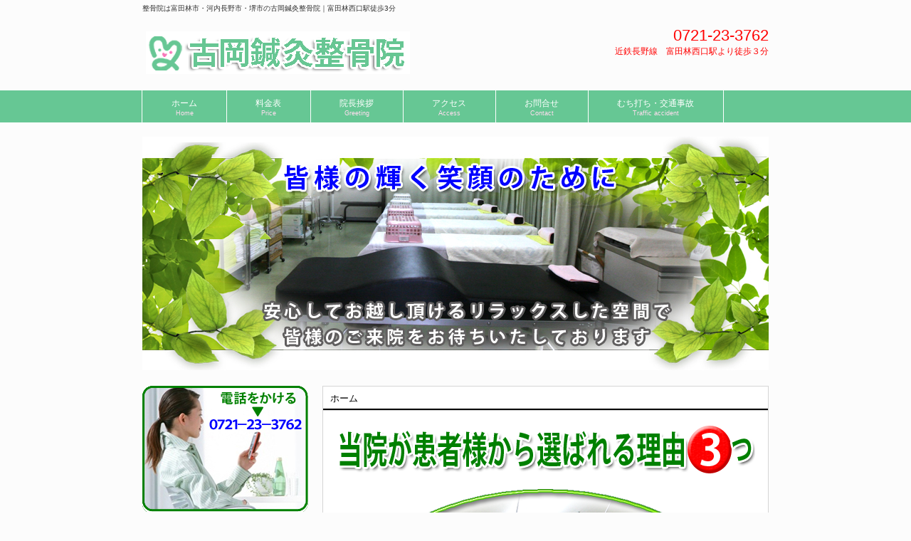

--- FILE ---
content_type: text/html
request_url: http://huruokaseikotsuin.com/
body_size: 4807
content:
<!DOCTYPE html>
<html dir="ltr" lang="ja">
<head>
<meta charset="UTF-8">
<meta name="viewport" content="width=device-width, user-scalable=yes, maximum-scale=1.0, minimum-scale=1.0">
<title>整骨院は富田林市・河内長野市・堺市の古岡鍼灸整骨院｜富田林西口駅徒歩3分</title>
<meta name="keywords" content="整骨院,富田林市,河内長野市,堺市">
<meta name="description" content="整骨院No.1を富田林市・河内長野市・堺市で目指す古岡鍼灸整骨院です。交通事故、背骨・骨盤矯正、肩こり、腰痛、ぎっくり腰、膝痛み、関節痛、五十肩、四十肩、頭痛、しびれ、坐骨神経痛（ヘルニア）、スポーツ外傷（障害）、Ｏ脚矯正、テーピング、はり等の治療に自信があります。富田林西口駅より徒歩3分です。">
<link rel="stylesheet" href="style.css" type="text/css" media="screen">
<!--[if lt IE 9]>
<script src="js/html5.js"></script>
<script src="js/css3-mediaqueries.js"></script>
<![endif]-->
<script src="js/jquery1.7.2.min.js"></script>
<script src="js/script.js"></script>
</head>

<body>
<header id="header" role="banner">
	<div class="inner">
		<h1>整骨院は富田林市・河内長野市・堺市の古岡鍼灸整骨院｜富田林西口駅徒歩3分</h1>
		<h2><a href="index.html"><img src="images/banners/logo.png" alt="富田林市・河内長野市・堺市の古岡鍼灸整骨院ロゴ"></a></h2>
		<div class="contact">
			<p class="tel"><a href="tel:0721233762" target="_blank">0721-23-3762</a></p>
			<p>近鉄長野線　富田林西口駅より徒歩３分</p>
		</div>
	</div>
</header>
<nav id="mainNav">
  <div class="inner"> <a class="menu" id="menu"><span>MENU</span></a>
    <div class="panel">
      <ul>
        <li><a href="index.html"><strong>ホーム</strong><span>Home</span></a></li>
        <li> <a href="ryokin_hyo.html"><strong>料金表</strong><span>Price</span></a>
          <ul class="sub-menu">
            <li><a href="kotsubankyosei.html">骨盤矯正</a></li>
            <li><a href="katakori.html">肩こり・頭痛・しびれ</a></li>
            <li><a href="yotsu.html">腰痛・ぎっくり腰</a></li>
          </ul>
        </li>
        <li> <a href="intyo.html"><strong>院長挨拶</strong><span>Greeting</span></a>
          <ul class="sub-menu">
            <li><a href="hernia.html">ヘルニア・坐骨神経痛</a></li>
            <li><a href="hizatsu.html">膝痛み・関節痛</a></li>
            <li><a href="50kata.html">五十肩・四十肩</a></li>
          </ul>
        </li>
        <li> <a href="access.html"><strong>アクセス</strong><span>Access</span></a>
          <ul class="sub-menu">
            <li><a href="okyaku_kyosei.html">Ｏ脚矯正</a></li>
            <li><a href="sport_gaisyo.html">スポーツ障害・外傷</a></li>
            <li><a href="taping.html">テーピング</a></li>
          </ul>
        </li>
        <li> <a href="contact.html"><strong>お問合せ</strong><span>Contact</span></a>
          <ul class="sub-menu">
            <li><a href="aka_pnf_hari.html">手技療法・はり治療</a></li>
            <li><a href="in_annai.html">院案内＆施設</a></li>
          </ul>
        </li>
        <li> <a href="kotsujiko.html"><strong>むち打ち・交通事故</strong><span>Traffic accident</span></a>
          <ul class="sub-menu">
            <li><a href="tondabayashi/index.html">富田林市患者様の相談</a></li>
            <li><a href="kawachinagano/index.html">河内長野市患者様の相談</a></li>
            <li><a href="sakai/index.html">堺市患者様の相談</a></li>
          </ul>
        </li>
      </ul>
    </div>
  </div>
</nav>
<div id="mainImg">
	<img src="images/banners/mainimg.jpg" width="880" height="328" alt="皆様の輝く笑顔のために！安心してお越し頂けるリラックスした空間で皆様のご来院をお待ちいたしております。">
</div>

<div id="wrapper">
	<div id="content">
		<section>
            <h2 class="title"><span>ホーム</span></h2>
          <div class="post_a">
            <p><img src="images/banners/top_riyuu3.gif" width="587" height="70" alt="当院が患者様から選ばれる理由３つ"></p>
            <p>
            <img src="images/banners/top_main_01.png" width="587" height="391" alt="治療方針 １、痛みを治すより、根本を治す。">
            <img src="images/banners/top_main_02.png" width="587" height="392" alt="治療方針 ２、手技を中心に施術します。">
            <img src="images/banners/top_main_03.png" width="587" height="400" alt="治療方針 ３、心のこもった優しい治療！">
            </p>
            <h3 class="erabu">１、症状と痛みを治すことより、原因を探し根本を治すことをモットーに！</h3>
            <p><img src="images/banners/top_konponchiryou.png" alt="どこへ行っても治らなかった！痛みの原因を 根本治療。" width="250" height="195" class="alignright">来院者様が一番痛がっているところを治すだけにとどまらず、つらい痛みが何故起きるのかを入念に調べ痛みの原因となっている根っこの部分を治療することが最も重要です。<br>
              例えば、腰痛というものは、単純にただ腰に重圧をかけたり、良くない姿勢を保ちすぎたから、痛くなったのではなく、人間の基盤となる骨格（背骨・骨盤など）の歪みが要因となっているものが大多数を占めています。<br>
              そこで少し視点と見方を変えれば治療に大きな効果をもたらすのです。すなわち痛みの原因となっている根っこの部分へのアプローチをメインとした根本療法を施すのです。<br>
            根本にアプローチすれば、痛みは必ずとれるという気概のもとに、富田林・河内長野・堺の<strong>古岡鍼灸整骨院</strong>は力を注いでいるのです。</p>
            <h3 class="erabu">２、手技療法を最も中心とした施術を！</h3>
            <p><img src="images/banners/top_syugi.png" alt="手にこだわる古岡鍼灸整骨院の手技療法！手の優しさや温もりを大切にしております。" width="280" height="200" class="alignright">当<em>整骨院</em>における手技療法は神経や筋肉などの働きを驚くほど回復させ、関節の遊びと関節面の滑りや回転、回旋などを潤滑化させる当<bold>整骨院</bold>独自の治療法です。<br>
              手技療法によって過度の緊張とストレスを取り除き、さらに筋肉と関節などの動きをしっかりと修正することで、カラダのつらさや不快感をやわらげ、自然治癒力を最大限に高めるのです。<br>
              手技によるセラピーを施術の中心におき、電気やマシーン治療には頼らないよう富田林・河内長野・堺の古岡鍼灸整骨院は常日頃、心掛けています。<br>
              治療のことを「手当て」と言いますが、やはり手を当ててセラピーを施すことで、症状を根本から和らげ治癒させることができると考えているのです。<br>
            これがまさに富田林・河内長野・堺の古岡鍼灸整骨院が考えている「施術哲学」といえます。</p>
            <h3 class="erabu">３、心のこもった、やさしくて誠心誠意の施術を！</h3>
            <p><img src="images/banners/top_magokoro.png" alt="あ" width="280" height="200" class="alignright">あたたかい心が、あたたかいセラピーになり、やさしい思いが、やさしい治療になるとき、患者様の「心」も「体」もいきいきと甦るのです。<br>
              <br>
              来院者様へ、安心安全なやさしいセラピーを受けていただけるように、誠心誠意を注いでいます。<br>
              <br>
            「まごころを込めて親切丁寧な施術」「施術に対し、たゆまない切磋琢磨と自分の街の健康のために！」これが古岡鍼灸整骨院の最大のポリシーです。</p>
            <div class="clear"></div>
            <h3>主な治療と施術｜富田林市・河内長野市・堺市の古岡鍼灸整骨院</h3>
            <h4 class="lady">あなたの街、富田林市・河内長野市・堺市でこんな症状にお困りの方はございませんか？</h4>
            <p class="bg_y-bd_red">交通事故（自賠責）、むち打ち、骨盤矯正、背骨矯正、肩こり、頭痛、しびれ、、ぎっくり腰、腰痛、ヘルニア、坐骨神経痛、関節痛、膝痛、五十肩、四十肩、Ｏ脚矯正、骨折、脱臼、捻挫、挫傷、スポーツ障害（外傷）、テーピング、はり、など…</p>
            <p>あなたの街で皆様の健康づくりのお手伝いをしたい気持ちでいっぱいです。<br>
              症状に応じてあらゆる療法を組み合わせ、一人ひとりにあった方法で健康のお手伝いがしたいと思っています。<br>
              どこに相談に行けばいいのかお悩みの方、富田林市・河内長野市・堺市の古岡鍼灸整骨院を一度のぞいてみてください。</p>
            <p class="hover"><a href="tel:0721233762" target="_blank"><img src="images/banners/kyoutsuu_TEL_info.png" width="587" height="161" alt="患者様の健康作りのため、手技を中心とした施術をさせていただきます。０７２１－２３－３７６２へ電話をかける。"></a></p>
          </div>
		</section>
	</div><!-- / content -->
	<aside id="sidebar">
	  <p class="banner"><a href="tel:0721233762" target="_blank"><img src="images/banners/side_tel_kakeru.png" alt="０７２１－２３－３７６２へ電話をかける" /></a></p>
	  <section class="widget">
	    <h3><span>症状＆痛み＆診療</span></h3>
	    <ul>
	      <li><a href="kotsujiko.html">むち打ち・交通事故</a></li>
	      <li><a href="kotsubankyosei.html">骨盤矯正</a></li>
	      <li><a href="katakori.html">肩こり・頭痛・しびれ</a></li>
	      <li><a href="yotsu.html">腰痛・ぎっくり腰</a></li>
	      <li><a href="hernia.html">ヘルニア・坐骨神経痛</a></li>
	      <li><a href="hizatsu.html">膝痛み・関節痛</a></li>
	      <li><a href="50kata.html">五十肩・四十肩</a></li>
	      <li><a href="okyaku_kyosei.html">Ｏ脚矯正</a></li>
	      <li><a href="sport_gaisyo.html">スポーツ障害・外傷</a></li>
        </ul>
	    <h3><span>診療案内＆院案内</span></h3>
	    <ul>
	      <li><a href="taping.html">テーピング</a></li>
	      <li><a href="aka_pnf_hari.html">手技療法・はり治療</a></li>
	      <li><a href="in_annai.html">院案内＆施設</a></li>
        </ul>
	    <h3><span>患者様の相談事例</span></h3>
	    <ul>
	      <li><a href="tondabayashi/index.html">富田林市患者様の相談</a></li>
	      <li><a href="kawachinagano/index.html">河内長野市患者様の相談</a></li>
	      <li><a href="sakai/index.html">堺市患者様の相談</a></li>
        </ul>
	    <h3><span>リンク関連</span></h3>
	    <ul>
	      <li><a href="link_bosyu.html">相互リンク募集</a></li>
	      <li><a href="link01.html">リンク集</a></li>
        </ul>
      </section>
	  <p class="banner_01"><img src="images/banners/side_uketsuke_jikan.png" alt="受付時間" /></p>
	  <p class="banner_01"><img src="images/banners/side_map.gif" alt="マップ" /></p>
	  <p class="banner"><a href="http://huruokaseikotsuin.com/blog/" target="_blank"><img src="images/banners/side_blog.png" alt="古岡鍼灸整骨院の治療相談ブログ" /></a></p>
	  <p class="banner"><a href="contact.html"><img src="images/banners/side_mail.png" alt="お問い合せフォーム" /></a></p>
  </aside>
</div>
<!-- / wrapper -->

<footer id="footer">
	<div class="inner">
		  <ul>
				<li><a href="index.html">ホーム</a></li>
                <li><a href="ryokin_hyo.html">料金表</a></li>
                <li><a href="intyo.html">院長挨拶</a></li>
                <li><a href="access.html">アクセス</a></li>
                <li><a href="contact.html">お問合せ</a></li>
				<li><a href="kotsujiko.html">むち打ち・交通事故</a></li>
				<li><a href="kotsubankyosei.html">骨盤矯正</a></li>
				<li><a href="katakori.html">肩こり・頭痛・しびれ</a></li>
				<li><a href="yotsu.html">腰痛・ぎっくり腰</a></li>
                <li><a href="hernia.html">ヘルニア・坐骨神経痛</a></li>
				<li><a href="hizatsu.html">膝痛み・関節痛</a></li>
				<li><a href="50kata.html">五十肩・四十肩</a></li>
				<li><a href="okyaku_kyosei.html">Ｏ脚矯正</a></li>
                <li><a href="sport_gaisyo.html">スポーツ障害・外傷</a></li>
				<li><a href="taping.html">テーピング</a></li>
				<li><a href="aka_pnf_hari.html">手技療法・はり治療</a></li>
				<li><a href="in_annai.html">院案内＆施設</a></li>
                <li><a href="tondabayashi/index.html">富田林市患者様の相談</a></li>
				<li><a href="kawachinagano/index.html">河内長野市患者様の相談</a></li>
				<li><a href="sakai/index.html">堺市患者様の相談</a></li>
                <li><a href="link_bosyu.html">相互リンク募集</a></li>
				<li><a href="link01.html">リンク集</a></li>                
                <li><a href="sitemap.xml" target="_blank">サイトマップ.xml</a></li>
           </ul>
	</div>
	<p id="copyright">Copyright &copy; HURUOKA_CHINKYUU_SEIKOTSUIN All rights Reserved.</p>
</footer>
<!-- / footer -->

</body>
</html>

--- FILE ---
content_type: text/css
request_url: http://huruokaseikotsuin.com/style.css
body_size: 6336
content:
@charset "utf-8";

/* =Reset default browser CSS.
Based on work by Eric Meyer: http://meyerweb.com/eric/tools/css/reset/index.html
-------------------------------------------------------------- */
html, body, div, span, applet, object, iframe, h1, h2, h3, h4, h5, h6, p, blockquote, pre, a, abbr, acronym, address, big, cite, code, del, dfn, em, font, ins, kbd, q, s, samp, small, strike, strong, sub, sup, tt, var, dl, dt, dd, ol, ul, li, fieldset, form, label, legend, table, caption, tbody, tfoot, thead, tr, th, td {border: 0;font-family: inherit;font-size: 100%;font-style: inherit;font-weight: inherit;margin: 0;outline: 0;padding: 0;vertical-align: baseline;}
:focus {outline: 0;}

ol, ul {list-style: none;}
table {border-collapse: separate;border-spacing: 0;}
caption, th, td {font-weight: normal;text-align: left;}
blockquote:before, blockquote:after,q:before, q:after {content: "";}
blockquote, q {quotes: "" "";}
a img {border: 0;}
article, aside, details, figcaption, figure, footer, header, hgroup, menu, nav, section {display: block;}

body{
font: 12px/1.5 "メイリオ","Meiryo",arial,"ヒラギノ角ゴ Pro W3","Hiragino Kaku Gothic Pro",Osaka,"ＭＳ Ｐゴシック","MS PGothic",Sans-Serif;
color:#333;
-webkit-text-size-adjust: none;
background:#fcfcfc;
}


/* リンク設定
------------------------------------------------------------*/
a{
margin:0;
padding:0;
text-decoration:none;
outline:0;
vertical-align:baseline;
background:transparent;
font-size:100%;
color:#313131;
}

a:hover, a:active{
outline: none;
color:#6f6f6f;
}


/**** Clearfix ****/
nav .panel:after, nav#mainNav:after, .newsTitle:after, .bg:after,.post:after, ul.post li:after,nav#mainNav .inner:after{content:""; display: table;clear: both;}
nav .panel,nav#mainNav,.newsTitle,.bg, .post, ul.post li,nav#mainNav .inner{zoom: 1;}


/* フォーム
------------------------------------------------------------*/
input[type="text"], textarea{
vertical-align:middle;
max-width:90%;
line-height:30px;
height:30px;
padding:1px 5px;
border:1px solid #d4d4d7;
border-radius:3px;
-webkit-border-radius:3px;
-moz-border-radius:3px;
font-size:100%;
color:#555;
background:#fcfcfc;
}

textarea{
height:auto;
line-height:1.5;
}

input[type="submit"],input[type="reset"],input[type="button"]{
padding:3px 10px;
background:#66c794;
border:0;
border-radius:3px;
-webkit-border-radius:3px;
-moz-border-radius:3px;
line-height:1.5;
font-size:120%;
color:#fff;
}

input[type="submit"]:hover,input[type="reset"]:hover,input[type="button"]:hover{
background:#7bddaa;
cursor:pointer;
}

*:first-child+html input[type="submit"]{padding:3px;}


/* レイアウト
------------------------------------------------------------*/
#wrapper, .inner{
margin:0 auto;
width:880px;
}

#header{
overflow:hidden;
}

#content{
float:right;
width:627px;
padding:22px 0 50px;
}

#sidebar{
float:left;
width:233px;
padding:22px 0 50px;
}

#footer{
clear:both;
} 


/* ヘッダー
*****************************************************/

/* サイト説明文
----------------------------------*/
#header h1{
padding:5px 0;
font-size:80%;
font-weight:normal;
}


/* ロゴ (サイトタイトル)
----------------------------------*/
#header h2{
clear:both;
float:left;
padding:20px 5px 15px;
color: #515151;
font-size:160%;
font-weight:bold;
}


/* コンタクト　color fontsize 自作変更
----------------------------------*/
.contact{
float:right;
padding:10px 0 0;
text-align:right;
color:#f00;
font-size:100%;
}

.contact .tel{
margin-bottom:-3px;
font-size:180%;
font-family:Arial, Helvetica, sans-serif;
}

.contact .tel a{
	color: #F00;
}

.contact .tel a:hover{
	color: #00F;
}

/* トップページ　メイン画像
----------------------------------*/
#mainImg{
margin-top:20px;
clear:both;
line-height:0;
text-align:center;
z-index:0;
}

.post{
margin:0 0 20px 0;
padding:20px 10px 20px 20px;
border:1px solid #d5d5d5;
background: #fff;
}

/* 自作　初め
----------------------------------*/
#pankuzu{
	padding-top: 0px;
	padding-right: 0px;
	padding-bottom: 0px;
	padding-left: 5px;
	margin: 0;
}

#pankuzu ul{
	padding: 0px;
	margin: 0;
}

#pankuzu ul li{
	padding-left:3px;
	float: left;
	padding-right: 3px;
	height: auto;
	margin-bottom: 5px;
}

#pankuzu ul li a{
	color: #0000FF;
	font-weight: bold;
}

#pankuzu ul li a:hover{
	color: #F00;
}

.post_a{
margin:0 0 20px 0;
padding:20px 10px 20px 20px;
border:1px solid #d5d5d5;
background: #fff;
}

.post_link{
margin:0 0 20px 0;
padding:20px 10px 20px 20px;
border:1px solid #d5d5d5;
background: #fff;
}

.post_b{
margin:0 0 20px 0;
padding:20px 10px 20px 0px;
border:1px solid #d5d5d5;
background: #fff;
}
/* 自作　終わり
----------------------------------*/

.toppage h4{
margin:0 0 10px;
font-size:16px;
font-weight:normal;
color:#333;
}

.toppage{padding:10px 10px 20px 20px;}


/* 記事ループ
*****************************************************/
.list{
padding:10px 0;
border-bottom:1px dashed #dcdcdc;
}

.list:last-child{border:0;}

.post .list p{padding:0;}

.list span{padding-left:10px;}


/* タイポグラフィ
*****************************************************/
h2.title{
clear:both;
margin:0;
padding:7px 10px 7px 10px;
font-size:110%;
color:#000;
border:1px solid #d5d5d5;
border-bottom:0;
background:#fff url(images/headingBg.png) repeat-x 0 100%;
}

.dateLabel{
text-align:right;
font-weight:bold;
color:#858585;
}

.post p{padding-bottom:15px;}

.post ul{margin: 0 0 10px 10px;}

.post ul li{
margin-bottom:5px;
padding-left:15px;
background:url(images/bullet.png) no-repeat 0 8px;
}

.post ol{margin: 0 0 10px 30px;}

.post ol li{list-style:decimal;}

.post h1{
margin:20px 0;
padding:5px 0;
font-size:150%;
color: #000;
border-bottom:3px solid #000;
}

.post h2{
margin:10px 0;
padding-bottom:2px;
font-size:130%;
font-weight:normal;
color: #333;
border-bottom:2px solid #515151;
}

.post h3{
margin:10px 0;
font-size:100%;
font-weight:normal;
color:#2e2c2c;
border-bottom:1px solid #515151;
}

.post blockquote {
clear:both;
padding:10px 0 10px 15px;
margin:10px 0 25px 30px;
border-left:5px solid #ccc;
}
 
.post blockquote p{padding:5px 0;}

.post table{
border: 1px #ccc solid;
border-collapse: collapse;
border-spacing: 0;
margin:10px 0 20px;
}

.post table th{
padding:10px;
border: #ccc solid;
border-width: 0 0 1px 1px;
background:#efede7;
}

.post table td{
padding:10px;
border: 1px #ccc solid;
border-width: 0 0 1px 1px;
background:#fff;
}

.post dt{font-weight:bold;}

.post dd{padding-bottom:10px;}

.post img{max-width:100%;height:auto;}

/* .post_a  自作　初め
----------------------------------*/
.post_a p{padding-bottom:15px;}

.post_a p.bg_y-bd_red{
	background-color: #FFC;
	border: 1px solid #F00;
	padding: 15px;
	margin-bottom: 15px;
}

.post_a p.border_pink{
	border: 1px solid #F0F;
	padding: 15px;
	margin-bottom: 15px;
}

.post_a p.border_blue{
	border: 1px solid #00F;
	padding: 15px;
	margin-bottom: 15px;
}

.post_a p.q{
	padding-bottom:10px;
	background-image: url(images/Q.gif);
	background-repeat: no-repeat;
	padding-left: 30px;
	padding-top: 4px;
}

.post_a p.a{
	padding-bottom:10px;
	background-image: url(images/A.gif);
	background-repeat: no-repeat;
	padding-left: 30px;
	padding-top: 4px;
	margin-bottom: 5px;
}

.post_a p.hover img:hover{
cursor:pointer;
opacity:.8;
}

.post_a ul{margin: 0 0 10px 10px;}

.post_a ul li{
margin-bottom:5px;
padding-left:15px;
background:url(images/bullet.png) no-repeat 0 8px;
}

.post_a ul.check{
	margin-top: 0;
	margin-right: 0;
	margin-bottom: 20px;
	margin-left: 10px;
}

.post_a ul.check li{
	padding-left:40px;
	background-image: url(images/check.png);
	background-repeat: no-repeat;
	padding-top: 15px;
	padding-bottom: 5px;
	margin-left: -10px;
	margin-bottom: -6px;
}

.post_a ul.soudan{
	margin-top: 0;
	margin-right: 0;
	margin-bottom: 20px;
	margin-left: 0px;
}

.post_a ul.soudan li{
	padding-left:75px;
	background-image: url(images/li_mail.gif);
	background-repeat: no-repeat;
	padding-top: 25px;
	padding-bottom: 15px;
	margin-bottom: -6px;
}

.post_a ul.gold{margin: 0 0 10px 10px;}

.post_a ul.gold li{
	padding-left:40px;
	background-image: url(images/ui_gold.png);
	background-repeat: no-repeat;
	padding-top: 15px;
	padding-bottom: 5px;
	margin-left: -10px;
}

.post_a ol{margin: 0 0 10px 30px;}

.post_a ol li{list-style:decimal;}

.post_a h1{
margin:20px 0;
padding:5px 0;
font-size:150%;
color: #000;
border-bottom:3px solid #000;
}

.post_a h2{
margin:10px 0;
padding-bottom:2px;
font-size:130%;
font-weight:normal;
color: #333;
border-bottom:2px solid #515151;
}

.post_a h3{
	font-size:100%;
	font-weight:normal;
	color:#006000;
	border-bottom-width: 1px;
	border-bottom-style: solid;
	border-bottom-color: #008000;
	background-image: url(images/h3_bg.png);
	background-repeat: no-repeat;
	margin-top: 10px;
	margin-right: 0;
	margin-bottom: 10px;
	margin-left: 0;
	padding-top: 10px;
	padding-bottom: 13px;
	padding-left: 50px;
}

.post_a h3.lady{
	font-size:100%;
	font-weight:normal;
	color:#FF00FF;
	border-bottom-width: 1px;
	border-bottom-style: solid;
	border-bottom-color: #FF00FF;
	background-image: url(images/h3_soudan_lady.gif);
	background-repeat: no-repeat;
	margin-top: 10px;
	margin-right: 0;
	margin-bottom: 10px;
	margin-left: 0;
	padding-top: 10px;
	padding-bottom: 10px;
	padding-left: 45px;
}

.post_a h3.erabu{
	font-size:100%;
	font-weight:normal;
	color:#b8860b;
	border-bottom-width: 1px;
	border-bottom-style: solid;
	border-bottom-color: #b8860b;
	background-image: url(images/h3_riyuu.png);
	background-repeat: no-repeat;
	margin-top: 10px;
	margin-right: 0;
	margin-bottom: 10px;
	margin-left: 0;
	padding-top: 20px;
	padding-bottom: 20px;
	padding-left: 75px;
}

.post_a h3.men{
	font-size:100%;
	font-weight:normal;
	color:#0000FF;
	border-bottom-width: 1px;
	border-bottom-style: solid;
	border-bottom-color: #0000FF;
	background-image: url(images/h3_soudan_men.gif);
	background-repeat: no-repeat;
	margin-top: 10px;
	margin-right: 0;
	margin-bottom: 10px;
	margin-left: 0;
	padding-top: 10px;
	padding-bottom: 10px;
	padding-left: 45px;
}

.post_a h4{
	margin:10px 0;
	font-size:100%;
	font-weight:normal;
	color:#008000;
	border-bottom-width: 1px;
	border-bottom-style: solid;
	border-bottom-color: #008000;
}

.post_a h4.lady{
	font-size:100%;
	font-weight:normal;
	color:#008000;
	border-bottom-width: 1px;
	border-bottom-style: solid;
	border-bottom-color: #008000;
	background-image: url(images/h4_lady.png);
	background-repeat: no-repeat;
	margin-top: 10px;
	margin-right: 0;
	margin-bottom: 10px;
	margin-left: 0;
	padding-top: 20px;
	padding-bottom: 20px;
	padding-left: 75px;
}

.post_a h4.men{
	font-size:100%;
	font-weight:normal;
	color:#008000;
	border-bottom-width: 1px;
	border-bottom-style: solid;
	border-bottom-color: #008000;
	background-image: url(images/h4_men.gif);
	background-repeat: no-repeat;
	margin-top: 10px;
	margin-right: 0;
	margin-bottom: 10px;
	margin-left: 0;
	padding-top: 15px;
	padding-bottom: 18px;
	padding-left: 60px;
}

.post_a h5{
	margin:10px 0;
	font-size:100%;
	font-weight:normal;
	color:#2e2c2c;
	border-bottom-width: 1px;
	border-bottom-style: solid;
	border-bottom-color: #008000;
}

.post_a h6{
	margin:10px 0;
	font-size:100%;
	font-weight:normal;
	color:#2e2c2c;
	border-bottom-width: 1px;
	border-bottom-style: solid;
	border-bottom-color: #008000;
}

.post_a blockquote {
clear:both;
padding:10px 0 10px 15px;
margin:10px 0 25px 30px;
border-left:5px solid #ccc;
}
 
.post_a blockquote p{padding:5px 0;}

.post_a table{
border: 1px #ccc solid;
border-collapse: collapse;
border-spacing: 0;
margin:10px 0 20px;
}

.post_a table th{
padding:10px;
border: #ccc solid;
border-width: 0 0 1px 1px;
background:#efede7;
}

.post_a table td{
padding:10px;
border: 1px #ccc solid;
border-width: 0 0 1px 1px;
background:#fff;
}

.post_a dt{font-weight:bold;}

.post_a dd{padding-bottom:10px;}

.post_a img{max-width:100%;height:auto;}

p.banner293{padding-bottom:15px;}

p.banner293 img{
max-width:293px;
height:auto;
}

p.banner195{padding-bottom:15px;}

p.banner195 img{
max-width:195px;
height:auto;
}

/* .post_a  自作　終わり
----------------------------------*/

/* .post_link  自作　初め
----------------------------------*/

/* google_map（自作）開始　
-------------*/
.g_map {
	position: relative;
	width: 100%;
	padding-top: 56.25%;
	margin-bottom: 20px;
}
.g_map iframe {
  position: absolute;
  top: 0;
  right: 0;
  width: 100% !important;
  height: 100% !important;
}
/* google_map（自作）終了　
-------------*/

.post_link p{padding-bottom:15px;}

.post_link a{
	color: #008000;
}

.post_link a:hover{
	color: #F00;
}

.post_link ul{
	margin-top: 0;
	margin-right: 0;
	margin-bottom: 20px;
	padding-bottom: 20px;
	padding-left: 15px;
}

.post_link ul li{
	margin-bottom:5px;
	padding-left:5px;
	float: left;
	padding-right: 15px;
}

.post_link ol{
	margin-top: 0;
	margin-right: 0;
	margin-bottom: 10px;
	margin-left: 10px;
}

.post_link ol li{
	list-style:decimal;
	padding-bottom: 7px;
}

.post_link h1{
margin:20px 0;
padding:5px 0;
font-size:150%;
color: #000;
border-bottom:3px solid #000;
}

.post_link h2{
margin:10px 0;
padding-bottom:2px;
font-size:130%;
font-weight:normal;
color: #333;
border-bottom:2px solid #515151;
}

.post_link h3{
	margin:10px 0;
	font-size:100%;
	font-weight:normal;
	color:#006000;
	border-bottom-width: 1px;
	border-bottom-style: solid;
	border-bottom-color: #008000;
}

.post_link img{max-width:100%;height:auto;}

/* .post_link  自作　終わり
----------------------------------*/

/* .post_b  自作　始まり
----------------------------------*/

.post_b iframe{max-width:100%;height:450px;}

/* .post_b  自作　終わり
----------------------------------*/

img.aligncenter {
display: block;
margin:5px auto;
}

img.alignright, img.alignleft{
margin: 10px 10px 15px 15px;
display:inline;
}

img.alignleft{margin:10px 15px 15px 10px;}

.alignright{float:right;}
.alignleft{float:left;}

#gallery-1 img{
border:1px solid #eaeaea !important;
padding:5px;
background:#fff;
}

#gallery-1 img:hover{background:#fffaef;}



/* サイドバー　ウィジェット
*****************************************************/
section.widget ul, .widget_search, #calendar_wrap, .textwidget{
margin:0 0 20px 0;
padding:10px 10px 10px 17px;
border:1px solid #d5d5d5;
background: #fff;
}

section.widget ul ul{
border:0;
margin:0;
padding:0 0 0 10px;
}

p.banner{padding-bottom:15px;}

p.banner img{
max-width:233px;
height:auto;
}

p.banner_01{padding-bottom:15px;}

p.banner_01 img{
max-width:233px;
height:auto;
}

p.banner img:hover{
cursor:pointer;
opacity:.8;
}

section.widget h3{
clear:both;
margin:0;
padding:7px 10px 7px 10px;
font-size:110%;
border:1px solid #d5d5d5;
border-bottom:0;
color:#000;
background:#fff url(images/headingBg.png) repeat-x 0 100%;
}

section.widget li a{
display:block;
padding:7px 0 7px 12px;
background:url(images/arrow.gif) no-repeat 0 12px;
border-bottom:1px dashed #dcdcdc;
}

section.widget li:last-child a{border:0;}

#searchform input[type="text"]{
line-height:1.7;
height:24px;
width:90px;
vertical-align:bottom;
}

/* カレンダー */
#calendar_wrap table{margin:0 auto;width:90%;}
#calendar_wrap table caption{padding:10px 0;text-align:center;font-weight:bold;}
#calendar_wrap table th, #calendar_wrap table td{padding:3px;text-align:center;}
#calendar_wrap table th:nth-child(6),#calendar_wrap table td:nth-child(6){color:#0034af;}
#calendar_wrap table th:nth-child(7),#calendar_wrap table td:nth-child(7){color:#950000;}
#calendar_wrap table td#prev{text-align:left;}
#calendar_wrap table td#next{text-align:right;}
#calendar_wrap a{font-weight:bold;}


/* お知らせ　
-------------*/
.newsTitle{
clear:both;
margin:0;
padding:7px 10px 7px 10px;
font-size:110%;
border:1px solid #d5d5d5;
border-bottom:0;
color:#000;
background:#fff url(images/headingBg.png) repeat-x 0 100%;
}

.newsTitle h3{
float:left;
font-weight:normal;
}

.newsTitle p{
float:right;
padding:0 0 0 10px;
font-size:80%;
background:url(images/arrow.gif) no-repeat 0 5px;
}

.news p{
clear:both;
padding-bottom:2px;
border-bottom:1px dashed #dcdcdc;
}

.news p:last-child{border:0;}

.news p a{
display:block;
padding:5px 0;
color:#333;
font-style:italic;
font:italic 110% "Palatino Linotype", "Book Antiqua", Palatino, serif;
}

.news a span{
color:#515151;
font:normal 90% Arial, 'ヒラギノ角ゴ Pro W3','Hiragino Kaku Gothic Pro','ＭＳ Ｐゴシック',sans-serif;
}

.news span{padding-left:10px;}

.news a:hover span{color:#6f6f6f;}



/* フッター
*****************************************************/
#footer ul{
padding:15px 0 25px;
text-align:center;
}

#footer li{
display:inline-block;
padding: 5px 16px;
border-left:1px dotted #d5d5d5;
}
*:first-child+html #footer li{display:inline;}

#footer li:first-child{border:0;}

#footer li a{
text-decoration:none;
color:#000;
}

#footer li a:hover{color:#999;}

#footer ul ul{display:none;}

#copyright{
clear:both;
padding:10px 0 37px;
text-align:center;
color:#000;
font-size:10px;
}


/* page navigation
------------------------------------------------------------*/
.pagenav{
clear:both;
width: 100%;
height: 30px;
margin: 5px 0 20px;
}

.prev{float:left}

.next{float:right;}

#pageLinks{
clear:both;
color:#4f4d4d;
text-align:center;
}


/* トップページ 最新記事4件
------------------------------------------------------------*/
ul.post{
padding:0;
}

ul.post li{
margin:0 10px;
padding:20px 0 15px;
border-bottom:1px dashed #dcdcdc;
}

ul.post li:last-child{border:0;}

ul.post img{
float:left;
margin:0 15px 5px 10px;
}

ul.post h3{
margin:0 0 10px 10px;
font-size:14px;
font-weight:normal;
color:#333;
border:0;
}


/* メインメニュー　PC用
------------------------------------------------------------*/
@media only screen and (min-width: 1025px){
/* メインメニュー
------------------------------------------------------------*/
nav#mainNav{
clear:both;
position:relative;
z-index:200;
width:100%;
background:#66c794;
}

nav#mainNav .inner{
padding-left:1px;
border-left:1px solid #fff;
}

nav#mainNav ul li{
float: left;
position: relative;
border-right:1px solid #fff;
}

nav#mainNav ul li a{
display: block;
text-align: center;
_float:left;
color:#fff;
height:35px;
line-height:45px;
font-size:110%;
margin-right:1px;
padding:10px 40px 0;
}

nav#mainNav ul li a span,nav#mainNav ul li a strong{
display:block;
font-size:90%;
line-height:1.4;
}

nav#mainNav ul li a span{
font-size:70%;
color:#ffddef;
font-weight:normal;
}

nav#mainNav ul li.current-menu-item a, nav#mainNav ul li a:hover span, nav#mainNav ul li a:hover, nav#mainNav ul li.current-menu-parent a{
color:#ffddef;
}

nav#mainNav ul ul{
width:160px;
border-top:0;
}

nav#mainNav ul li ul{display: none;}

nav#mainNav ul li:hover ul{
display: block;
position: absolute;
top:45px;
left:-1px;
z-index:500;
}

nav#mainNav ul li li{
margin:0;
float: none;
height:40px;
line-height:40px;
width:160px;
background:#66c794;
border-bottom:1px dotted #fff;
}

nav#mainNav ul li li:last-child{border:0;}

nav#mainNav ul li li a{
width:100%;
height:40px;
padding:0 0 0 10px;
line-height:40px;
font-size:95%;
text-align:left;
}

nav#mainNav ul li li.current-menu-item a,nav#mainNav ul li li a:hover{color:#ffddef;}

nav div.panel{
display:block !important;
float:left;
}
  
a#menu{display:none;}

}


/* メインメニュー iPadサイズ以下から
------------------------------------------------------------*/
@media only screen and (max-width:1024px){
	nav#mainNav{
	clear:both;
	width:880px;
	margin:10px auto;
	background:#66c794 url(images/mainnavBg.png) repeat-x 0 -5px;
	border:1px solid #7bddaa;
	border-radius:6px;
	}
	
	nav#mainNav a.menu{
	width:100%;
	display:block;
	height:37px;
	line-height:37px;
	font-weight: bold;
	text-align:left;
	color:#fff;
  background: url(images/menuOpen.png) no-repeat 5px 8px;
	}
	
	nav#mainNav a#menu span{padding-left:35px;}
	
	nav#mainNav a.menuOpen{
	border-radius:6px 6px 0 0;
	background: url(images/menuOpen.png) no-repeat 5px -33px;
	}
	
	nav#mainNav a#menu:hover{cursor:pointer;}
	
	nav .panel{
	display: none;
	width:100%;
	position: relative;
	right: 0;
	top:0;
	z-index: 1;
	}

	nav#mainNav ul{margin:0;padding:0;}

	nav#mainNav ul li{
	float: none;
	clear:both;
	width:100%;
	height:auto;
	line-height:1.2;
	}

	nav#mainNav ul li a,nav#mainNav ul li.current-menu-item li a{
	display: block;
	padding:15px 10px;
	text-align:left;
	border-bottom:1px dashed #e5e5e5;
	background:#f3f3f3;
	}
	
	nav#mainNav ul li:last-child a{border:0;border-radius:0 0 6px 6px;}
	nav#mainNav ul li li:last-child a{border:0;border-radius:0;}
	nav#mainNav ul li li:last-child a{border-bottom:1px dashed #e5e5e5;}

 	nav#mainNav ul li a span{display:none;}
 
	nav#mainNav ul li.current-menu-item a,nav#mainNav ul li a:hover,nav#mainNav ul li.current-menu-item a,nav#mainNav ul li a:active, nav#mainNav ul li li.current-menu-item a, nav#mainNav ul li.current-menu-item li a:hover, nav#mainNav ul li.current-menu-item li a:active{
	background:#fff;
	}
	
	nav#mainNav ul li.current-menu-item li a{color:#777}

	nav#mainNav ul li li{
	float:left;
	border:0;
	}

	nav#mainNav ul li li a, nav#mainNav ul li.current-menu-item li a, nav#mainNav ul li li.current-menu-item a{
  padding-left:40px;
	background:#f3f3f3 url(images/sub1.png) no-repeat 20px 18px;}

	nav#mainNav ul li li.current-menu-item a,nav#mainNav ul li li a:hover, nav#mainNav ul li.current-menu-item li a:hover{
		background:#fff url(images/sub1.png) no-repeat 20px -62px;}
	
	nav#mainNav ul li li:last-child a{background:#f3f3f3 url(images/subLast.png) no-repeat 20px 20px;}
	nav#mainNav ul li li:last-child.current-menu-item a,nav#mainNav ul li li:last-child a:hover,nav#mainNav ul li.current-menu-item li:last-child a:hover{background:#fff url(images/subLast.png) no-repeat 20px -65px;}
	
	nav div.panel{float:none;}
	
	#mainImg{margin-bottom:20px;}
}


/* 959px以下から 1カラム表示
------------------------------------------------------------*/
@media only screen and (max-width: 959px){
  #wrapper, .inner{width:100%;}

	#header{width:96%;padding:0 2%;}
	
	.contact{padding:10px 0 10px;}

  nav#mainNav{width:98%;}

	nav#mainNav ul{margin:0 auto;}
	nav#mainNav ul ul{padding:0;}

	nav div.panel{float:none;}
	
	#mainImg img{width:98%;height:auto;}

	#content, #sidebar{
	clear:both;
	width:95%;
	float:none;
	margin:0 auto;
	padding:10px 0;
	}
	
	.banner{width:100%;margin:0 auto;text-align:center;}
  p.banner img{width:100%;height:auto;}
  
  	.banner_01{width:100%;margin:0 auto;text-align:center;}
  p.banner_01 img{width:100%;height:auto;}
	
	section.widget_search{text-align:center;}
	
	#footer li{margin-bottom:10px;}
	
}

/* 自作　初め
------------------------------------------------------------*/
    .banner293{width:100%;margin:0 auto;text-align:center;}

  p.banner293 img{
	width:100%;
	height:auto;
}

    .banner195{width:100%;margin:0 auto;text-align:center;}

  p.banner195 img{
	width:auto;
	height:auto;
}
/* 自作　終わり
------------------------------------------------------------*/	
	
/* 幅644px以下から ヘッダー等微調節
------------------------------------------------------------*/
@media only screen and (max-width: 644px){
	body{background-position:0 -25px;}
	#header h1{color:#333;}
	#header h2 img{max-width:90%;}
	nav#mainNav{width:98%;}
	#header{text-align:center;}
	#header h2,.contact{float:none;}
	.contact{padding:0 0 20px;}
	.contact p{text-align:center;}
	#headerInfo{width:250px;margin:0 auto;}
	img.alignright, img.alignleft{display: block;	margin:5px auto;}
	.alignright,.alignleft{float:none;}
}
.bg_yellow {
	background-color: #FF0;
}
.text_red {
	color: #F00;
}
.clear {
	clear: both;
}
.pankuzu_yajirushi {
	color: #F00;
	margin-right: 5px;
	margin-left: 7px;
	font-weight: bold;
}
